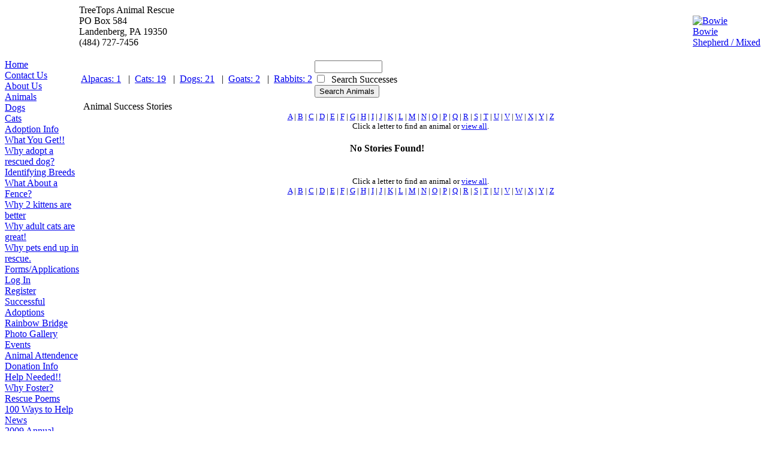

--- FILE ---
content_type: text/html; charset=utf-8
request_url: https://treetopsrescue.org/animals/stories.php?Alpha=D
body_size: 7554
content:
<!DOCTYPE HTML PUBLIC "-//W3C//DTD HTML 4.01 Transitional//EN"
"http://www.w3.org/TR/html4/loose.dtd">
<html>
<head>
  <meta name="description" content="Welcome to TreeTops Animal Rescue">
  <meta name="keywords" content="TreeTops Animal Rescue TreeTops Animals RescueGroups">
  <meta http-equiv="Content-Type" content="text/html; charset=utf-8">
  <meta http-equiv="Content-Language" content="en">
  <title>Success Stories</title>
  <link rel="stylesheet" type="text/css" href="/styles/site/523.css?serial=34&a0013">
  <link rel="stylesheet" type="text/css" media="print" href="/styles/layout7_print.css">
  <script language="Javascript" type="text/javascript" src="/scripts/lang_en.js?a0013"></script>
  <script language="Javascript" type="text/javascript" src="/scripts/validation.js?a0013"></script>
  <script language="Javascript" type="text/javascript" src="/scripts/calendar/calendar2.js?a0013"></script>
  <script language="Javascript" type="text/javascript" src="/scripts/rescuegroups.js?a0013"></script>
  <style>
  .browse {
  width:90%;
  margin-top:20px;
  margin-bottom:20px;
  }
  .browsePicture {
  margin-bottom : 3px;
  width : auto;
  }
  </style>
</head>
<body id="Page541" class="yui-skin-sam">
  <table border="0" cellpadding="0" cellspacing="0" class="table">
    <tr>
      <td class="header" align="center" valign="middle" width="180"></td>
      <td class="header">
        <div class="org">
          TreeTops Animal Rescue
        </div>
        <div class="subheader">
          PO Box 584<br>
          Landenberg, PA 19350<br>
          (484) 727-7456<br>
          <br>
        </div>
      </td>
      <td class="header" cellspacing="10">
        <table border="0" class="pet" align="right">
          <tr>
            <td>
              <div class="AnimalAd">
                <a href="/animals/detail?AnimalID=2900525"><img src="http://images.rescuegroups.org/animals/thumbnails/s523a2900525m7518686.jpg" alt="Bowie" class="animalimg"></a><br>
                <a href="/animals/detail?AnimalID=2900525">Bowie<br>
                Shepherd / Mixed</a>
              </div>
            </td>
          </tr>
        </table>
      </td>
    </tr>
    <tr>
      <td class="menu" valign="top" height="500">
        <img src="http://images.rescuegroups.org/spacer.gif" width="120" height="1"><br>
        <div class="menuL1" id="MenuID12588" name="12588">
          <a href="/">Home</a>
        </div>
        <div class="menuL2" id="MenuID12604" name="12588">
          <a href="/info/contact">Contact Us</a>
        </div>
        <div class="menuL2" id="MenuID1544" name="12588">
          <a href="/info/display?PageID=2085">About Us</a>
        </div>
        <div class="menuL1" id="MenuID12589" name="12589">
          <a href="/animals">Animals</a>
        </div>
        <div class="menuL2" id="MenuID12630" name="12589">
          <a href="/animals/browse?Species=Dog">Dogs</a>
        </div>
        <div class="menuL2" id="MenuID12629" name="12589">
          <a href="/animals/browse?Species=Cat">Cats</a>
        </div>
        <div class="menuL1" id="MenuID12603" name="12603">
          <a href="/info/adoption">Adoption Info</a>
        </div>
        <div class="menuL2" id="MenuID31382" name="12603">
          <a href="/info/display?PageID=6899">What You Get!!</a>
        </div>
        <div class="menuL2" id="MenuID35136" name="12603">
          <a href="/info/display?PageID=2000">Why adopt a rescued dog?</a>
        </div>
        <div class="menuL2" id="MenuID41800" name="12603">
          <a href="/info/display?PageID=9428">Identifying Breeds</a>
        </div>
        <div class="menuL2" id="MenuID35133" name="12603">
          <a href="/info/display?PageID=5211">What About a Fence?</a>
        </div>
        <div class="menuL2" id="MenuID35134" name="12603">
          <a href="/info/display?PageID=5891">Why 2 kittens are better</a>
        </div>
        <div class="menuL2" id="MenuID35135" name="12603">
          <a href="/info/display?PageID=5020">Why adult cats are great!</a>
        </div>
        <div class="menuL2" id="MenuID35137" name="12603">
          <a href="/info/display?PageID=1867">Why pets end up in rescue.</a>
        </div>
        <div class="menuL1" id="MenuID12609" name="12609">
          <a href="/forms">Forms/Applications</a>
        </div>
        <div class="menuL2" id="MenuID1008" name="12609">
          <a href="/user/login">Log In</a>
        </div>
        <div class="menuL2" id="MenuID1009" name="12609">
          <a href="/user/register">Register</a>
        </div>
        <div class="menuL2" id="MenuID12602" name="12609">
          <a href="/animals/successes">Successful Adoptions</a>
        </div>
        <div class="menuL2" id="MenuID12610" name="12609">
          <a href="/animals/rainbowbridge">Rainbow Bridge</a>
        </div>
        <div class="menuL1" id="MenuID12628" name="12628">
          <a href="/info/photos">Photo Gallery</a>
        </div>
        <div class="menuL1" id="MenuID12605" name="12605">
          <a href="/info/events">Events</a>
        </div>
        <div class="menuL2" id="MenuID40311" name="12605">
          <a href="/animals/attendance_list?group=Event&When=">Animal Attendence</a>
        </div>
        <div class="menuL1" id="MenuID12627" name="12627">
          <a href="/info/donate">Donation Info</a>
        </div>
        <div class="menuL1" id="MenuID1359" name="1359">
          <a href="/info/display?PageID=1940">Help Needed!!</a>
        </div>
        <div class="menuL2" id="MenuID35132" name="1359">
          <a href="/info/display?PageID=2876">Why Foster?</a>
        </div>
        <div class="menuL2" id="MenuID1260" name="1359">
          <a href="/info/display?PageID=1868">Rescue Poems</a>
        </div>
        <div class="menuL2" id="MenuID1256" name="1359">
          <a href="/info/display?PageID=1864">100 Ways to Help</a>
        </div>
        <div class="menuL1" id="MenuID12608" name="12608">
          <a href="/info/news">News</a>
        </div>
        <div class="menuL2" id="MenuID2540" name="12608">
          <a href="/info/display?PageID=7996">2009 Annual Report</a>
        </div>
        <div class="menuL2" id="MenuID31508" name="12608">
          2010 Mid-Year Report
        </div>
        <div class="menuL1" id="MenuID36056" name="36056">
          <a href="/info/display?PageID=7972">Lost Your Pet?</a>
        </div>
        <div class="menuL1" id="MenuID3892" name="3892">
          <a href="/info/display?PageID=4005">Dog Owner Tips</a>
        </div>
        <div class="menuL2" id="MenuID36124" name="3892">
          <a href="/info/guestbook">Places to Walk Dogs</a>
        </div>
        <div class="menuL1" id="MenuID3889" name="3889">
          <a href="/info/display?PageID=4004">Cat Owner Tips</a>
        </div>
        <div class="menuL1" id="MenuID1446" name="1446">
          <a href="/info/display?PageID=1996">Pet Services</a>
        </div>
        <div class="menuL1" id="MenuID36122" name="36122">
          <a href="/info/display?PageID=7995">Low Cost Vet Care</a>
        </div>
        <div class="menuL1" id="MenuID1264" name="1264">
          Friends in Rescue
        </div>
        <div class="menuL1" id="MenuID1253" name="1253">
          <a href="/">Misc. Articles</a>
        </div>
        <div class="menuL2" id="MenuID12616" name="1253">
          <a href="/info/display?PageID=1865">If I did not have Pets</a>
        </div>
        <div class="menuL2" id="MenuID12616" name="1253">
          <a href="/info/display?PageID=1870">How Not to Buy a Puppy</a>
        </div>
        <div class="menuL2" id="MenuID12616" name="1253">
          <a href="/info/display?PageID=2987">The Truth about "Free" Pets</a>
        </div>
        <div class="menuL2" id="MenuID12616" name="1253">
          <a href="/info/display?PageID=5239">Black Dog Syndrome</a>
        </div>
        <div class="menuL2" id="MenuID12616" name="1253">
          <a href="/info/display?PageID=7995">Low cost spay/neuter</a>
        </div>
        <div class="menuL2" id="MenuID12616" name="1253">
          <a href="/info/display?PageID=9428">Identifying Breeds</a>
        </div>
        <div class="menuL1" id="MenuID12614" name="12614">
          <a href="/info/volunteers_only">Volunteer Info</a>
        </div><br>
        <div class="sidebarContent" id="sidebarFacebook">
          <div class="affiliate" id="affiliateFacebookPage"><img src="http://images.rescuegroups.org/facebookbadge.gif" border="0" alt="TreeTops Animal Rescue on Facebook"></div>
        </div>
        <div class="center littlespace">
          <div class="affiliate" id="affiliatePaypal" onclick="location.href='https://www.paypal.com/cgi-bin/webscr?cmd=_xclick&business=info@treetopsrescue.org'"></div>
        </div><br>
        <div class="sidebarmiddle"></div><br>
        <div class="center littlespace">
          <span class="littleFont"><a href="/info/emaillink">Email Page to Friend</a></span>
        </div>
        <div class="littlespace" align="center">Hits:<br>
        <img src="http://images.rescuegroups.org/0.gif" alt="0"><img src="http://images.rescuegroups.org/6.gif" alt="6"><img src="http://images.rescuegroups.org/3.gif" alt="3"><img src="http://images.rescuegroups.org/7.gif" alt="7"><img src="http://images.rescuegroups.org/6.gif" alt="6"></div><br>
        <div class="littlespace lastUpdatedDT">
          Last Updated:<br>
          12/30/2010 08:15 PM
        </div>
        <div align="center" class="poweredby"><img border="0" src="http://images.rescuegroups.org/poweredbyrg.gif" width="110" alt="Powered by RescueGroups.org" onclick="javascript:alert('You are about to leave our web site and go to RescueGroups.org\'s web site. Please realize that RescueGroups.org can only help you with technical web site issues, and can not answer any animal, application, or volunteer questions.');"></div>
        <div align="center" class="copyright">
          &copy; 2010 TreeTops
        </div>
      </td>
      <td colspan="2" width="100%" height="100%" valign="top" align="left">
        <table class="topBar">
          <tr>
            <td class="topSpecies"><a href="/animals/list?Species=Alpaca" class="specialsLink">Alpacas: 1</a> &nbsp;&nbsp;|&nbsp;&nbsp;<a href="/animals/list?Species=Cat" class="specialsLink">Cats: 19</a> &nbsp;&nbsp;|&nbsp;&nbsp;<a href="/animals/list?Species=Dog" class="specialsLink">Dogs: 21</a> &nbsp;&nbsp;|&nbsp;&nbsp;<a href="/animals/list?Species=Goat" class="specialsLink">Goats: 2</a> &nbsp;&nbsp;|&nbsp;&nbsp;<a href="/animals/list?Species=Rabbit" class="specialsLink">Rabbits: 2</a></td>
            <td class="topSpecies">
              <span class="topSearchBox"></span>
              <form method="post" action="/animals/search_process">
                <span class="topSearchBox"><input type="hidden" name="type" value="simple"> <input type="text" name="searchtext" size="12"><br>
                <input type="checkbox" name="searchSuccesses" value="TRUE">&nbsp; <span class="smaller">Search Successes</span><br>
                <input type="submit" value="Search Animals"></span>
              </form>
            </td>
          </tr>
        </table>
        <table width="100%" height="100%">
          <tr>
            <td class="mainarea" height="100%" valign="top">
              <table width="100%" border="0" cellpadding="0" cellspacing="0">
                <tr>
                  <td width="1">&nbsp;</td>
                  <td width="100%" valign="top">
                    <div id="PageHeader"></div>
                    <div id="PageHeader"></div>
                    <div class="pageCenterTitle">
                      Animal Success Stories
                    </div>
                    <div class="navLinks"></div>
                    <div style="font-size: smaller; text-align: center">
                      <a href="?Alpha=A">A</a>&nbsp;|&nbsp;<a href="?Alpha=B">B</a>&nbsp;|&nbsp;<a href="?Alpha=C">C</a>&nbsp;|&nbsp;<a href="?Alpha=D">D</a>&nbsp;|&nbsp;<a href="?Alpha=E">E</a>&nbsp;|&nbsp;<a href="?Alpha=F">F</a>&nbsp;|&nbsp;<a href="?Alpha=G">G</a>&nbsp;|&nbsp;<a href="?Alpha=H">H</a>&nbsp;|&nbsp;<a href="?Alpha=I">I</a>&nbsp;|&nbsp;<a href="?Alpha=J">J</a>&nbsp;|&nbsp;<a href="?Alpha=K">K</a>&nbsp;|&nbsp;<a href="?Alpha=L">L</a>&nbsp;|&nbsp;<a href="?Alpha=M">M</a>&nbsp;|&nbsp;<a href="?Alpha=N">N</a>&nbsp;|&nbsp;<a href="?Alpha=O">O</a>&nbsp;|&nbsp;<a href="?Alpha=P">P</a>&nbsp;|&nbsp;<a href="?Alpha=Q">Q</a>&nbsp;|&nbsp;<a href="?Alpha=R">R</a>&nbsp;|&nbsp;<a href="?Alpha=S">S</a>&nbsp;|&nbsp;<a href="?Alpha=T">T</a>&nbsp;|&nbsp;<a href="?Alpha=U">U</a>&nbsp;|&nbsp;<a href="?Alpha=V">V</a>&nbsp;|&nbsp;<a href="?Alpha=W">W</a>&nbsp;|&nbsp;<a href="?Alpha=X">X</a>&nbsp;|&nbsp;<a href="?Alpha=Y">Y</a>&nbsp;|&nbsp;<a href="?Alpha=Z">Z</a>
                    </div>
                    <div style="font-size: smaller; text-align: center">
                      Click a letter to find an animal or <a href="?">view all</a>.
                    </div>
                    <div align="center" class="browse" style="text-align:center !important;">
                      <strong>No Stories Found!</strong>
                    </div><br>
                    <div style="font-size: smaller; text-align: center">
                      Click a letter to find an animal or <a href="?">view all</a>.
                    </div>
                    <div style="font-size: smaller; text-align: center">
                      <a href="?Alpha=A">A</a>&nbsp;|&nbsp;<a href="?Alpha=B">B</a>&nbsp;|&nbsp;<a href="?Alpha=C">C</a>&nbsp;|&nbsp;<a href="?Alpha=D">D</a>&nbsp;|&nbsp;<a href="?Alpha=E">E</a>&nbsp;|&nbsp;<a href="?Alpha=F">F</a>&nbsp;|&nbsp;<a href="?Alpha=G">G</a>&nbsp;|&nbsp;<a href="?Alpha=H">H</a>&nbsp;|&nbsp;<a href="?Alpha=I">I</a>&nbsp;|&nbsp;<a href="?Alpha=J">J</a>&nbsp;|&nbsp;<a href="?Alpha=K">K</a>&nbsp;|&nbsp;<a href="?Alpha=L">L</a>&nbsp;|&nbsp;<a href="?Alpha=M">M</a>&nbsp;|&nbsp;<a href="?Alpha=N">N</a>&nbsp;|&nbsp;<a href="?Alpha=O">O</a>&nbsp;|&nbsp;<a href="?Alpha=P">P</a>&nbsp;|&nbsp;<a href="?Alpha=Q">Q</a>&nbsp;|&nbsp;<a href="?Alpha=R">R</a>&nbsp;|&nbsp;<a href="?Alpha=S">S</a>&nbsp;|&nbsp;<a href="?Alpha=T">T</a>&nbsp;|&nbsp;<a href="?Alpha=U">U</a>&nbsp;|&nbsp;<a href="?Alpha=V">V</a>&nbsp;|&nbsp;<a href="?Alpha=W">W</a>&nbsp;|&nbsp;<a href="?Alpha=X">X</a>&nbsp;|&nbsp;<a href="?Alpha=Y">Y</a>&nbsp;|&nbsp;<a href="?Alpha=Z">Z</a>
                    </div>
                    <div id="PageFooter"></div><br>
                    <br>
                    <br>
                  </td>
                  <td width="1">&nbsp;</td>
                </tr>
              </table>
            </td>
          </tr>
        </table>
      </td>
    </tr>
  </table>
<h2>Peluang Kemenangan Besar Menggunakan Fitur RTP Live Slot Tertinggi</h2>
<p>Pemain slot kini dapat memulai perjalanan bermain mereka dengan hanya <a href="https://evercoolrefrigeration.com/">Slot Depo 5k</a>. Meskipun kecil, deposit ini cukup untuk membuka berbagai peluang menang besar yang bisa Anda raih di berbagai permainan slot yang tersedia.</p>
<p>Dapatkan kemenangan di tiap putaran di Slot Mahjong yang menghadirkan <a title="Mahjong Slot" href="https://mankindspecialities.com/">Mahjong Slot</a> dengan Scatter Hitam. Scatter Hitam memberikan akses ke fitur free spin dan bonus besar yang meningkatkan peluang Anda. Mahjong Ways 2 melengkapi pengalaman bermain dengan pengganda yang dinamis. Mahjong Slot ini menjadi pilihan terbaik untuk pemain yang mengincar keseruan dan kemenangan besar. Dengan peluang menang di setiap putaran, permainan ini sangat layak untuk dicoba.</p>
<p>RTP slot adalah faktor utama yang harus dipertimbangkan sebelum memulai permainan slot online. Menargetkan <a title="RTP slot" href="https://losmolcajetesrestaurant.com/">RTP slot</a> tertinggi adalah strategi bijak untuk meningkatkan peluang mendapatkan jackpot besar. RTP slot online menghadirkan fleksibilitas bagi pemain untuk memilih permainan berdasarkan persentase RTP yang ditawarkan. Berkat teknologi rtp live slot online, data RTP dapat diakses kapan saja, memberikan wawasan berharga bagi pemain sebelum mereka bertaruh. Slot rtp tertinggi menjadi magnet bagi pemain yang ingin menggabungkan kesenangan bermain dengan keuntungan yang maksimal.</p>

<h2>Toto Slot dengan Gameplay Menarik dan Fitur Bonus yang Menguntungkan</h2>
<p>Permainan toto slot di <a href="https://kauaiwellnesscenter.org/">situs togel</a> terpercaya hadir dengan gameplay yang menarik dan fitur bonus yang menguntungkan. Setiap permainan slot menawarkan pengalaman bermain yang berbeda, dengan efek visual yang menawan dan efek suara yang seru. Situs toto selalu memperbarui koleksi permainan slot untuk memberikan variasi baru bagi para pemain. Selain itu, jackpot progresif yang tersedia di berbagai permainan slot dapat memberikan kemenangan besar dengan modal yang relatif kecil. Dengan fitur yang lengkap, pemain bisa merasakan pengalaman bermain yang seru dan menguntungkan.</p>
<p>Toto Slot punya program VIP yang kasih keuntungan lebih buat pemain setia yang aktif main. Situs Toto kasih reward spesial buat setiap level VIP yang lo capai dengan berbagai bonus menarik. <a href="https://www.theshavejoint.com/">Slot Toto</a> juga kasih cashback yang lebih besar buat member VIP biar permainan makin menguntungkan. Situs Toto selalu kasih benefit tambahan buat VIP mulai dari prioritas withdraw sampai promo eksklusif. Dengan program VIP ini, Toto kasih apresiasi buat pemain yang loyal dengan keuntungan yang lebih banyak.</p>
<p>Bermain di Toto Macau tidak hanya menawarkan keuntungan besar, tetapi juga kemudahan dalam mengakses berbagai fitur unggulan. <a href="https://cookieshopnaperville.com/">Data Macau</a> yang selalu update memberikan informasi keluaran Macau yang lengkap untuk membantu pemain dalam analisis angka. Result Macau yang ditampilkan secara real-time memastikan bahwa pemain tidak ketinggalan informasi penting dalam permainan mereka. Live Draw Macau yang bisa diakses kapan saja juga menambah pengalaman bermain yang lebih seru dan menyenangkan. Dengan semua fitur ini, bermain togel online di Toto Macau menjadi lebih praktis dan menguntungkan.</p>

<h2>Menikmati Slot777 dengan Keuntungan Maksimal di Situs Slot Gacor</h2>
<p>Slot777 menjadi pilihan utama para pecinta game online yang mencari sensasi dan keuntungan besar. Dengan bermain di Situs Slot Gacor, pemain bisa mendapatkan pengalaman luar biasa berkat sistem permainan yang adil dan peluang menang yang tinggi. <a href="https://guardiansolutionsnj.com/">Slot 777</a> menghadirkan beragam tema menarik dengan grafis memukau yang membuat permainan semakin seru. Hadiah jackpot yang tersedia juga sangat menggiurkan, sehingga para pemain berpeluang meraih kemenangan besar setiap harinya. Tak hanya itu, fitur-fitur modern yang disediakan semakin mempermudah pemain untuk menikmati permainan dengan nyaman.</p>
<p>Slot Thailand kini bisa dimainkan kapan saja sesuai kebutuhan pemain. Slot server Thailand memastikan kualitas permainan tetap stabil tanpa gangguan. Situs <a href="https://sigortasorgulama.org/">slot Thailand</a> menghadirkan kenyamanan dengan akses 24 jam penuh. Semua itu membuat slot gacor Thailand semakin diminati kalangan pemain online.</p>
<p>Sistem pembayaran digital semakin canggih, dan kini <a href="https://www.weaslystore.com/">Slot Qris</a> menjadi solusi cepat serta aman yang memudahkan para pemain melakukan deposit kapan saja tanpa batasan waktu maupun biaya tambahan tinggi.</p>

<h2>Akun Member Aman Dari Duplikasi Berkat Teknologi Verifikasi Terbaru</h2>
<p>Keamanan akun pemain jadi prioritas di <a href="https://linklist.bio/togel178-login/">Togel178</a>, karena sistem verifikasi ganda yang canggih mencegah segala bentuk penyalahgunaan akun atau duplikasi data. Togel 178 bikin pemain bisa main lebih tenang karena tahu semua info pribadi mereka terlindungi.</p>
<p>Dalam memilih tempat bermain, <a href="https://www.lillabaya.org/services">Togel Online</a> menuntut pemain agar selalu berhati-hati dalam menentukan pilihan platform. Dunia Toto Togel memiliki banyak sekali situs, namun tidak semuanya berkualitas sehingga penting melakukan Daftar Togel dengan selektif. Keamanan transaksi hanya bisa diperoleh dari Situs Togel yang sudah diakui dan benar-benar termasuk kategori Situs Togel Resmi. Oleh karena itu, Situs Toto dengan standar tinggi selalu menjadi incaran para pemain serius.</p>
<p>Event undian berhadiah membuat permainan Togel Online semakin berwarna. Situs Togel terpercaya selalu rutin mengadakan kegiatan ini tiap bulan. Hadiah undian Toto Togel sering diumumkan lewat Situs Togel Terpercaya. Dengan <a href="https://neilyoungharvesttime.com/">Bandar Togel</a>, pemain bisa otomatis masuk daftar peserta. Situs Toto benar-benar menambah keseruan lewat hadiah eksklusif.</p>

<h2>Pentingnya Result Macau dalam Menentukan Kemenangan Pemain</h2>
<p>Result macau selalu menjadi hal utama yang ditunggu setelah pemain memilih angka di Toto macau. Hasil ini diumumkan langsung lewat Live draw macau untuk memastikan transparansi permainan. Setiap Keluaran <a href="https://www.rahejasvivarea.com/">result macau</a> dicatat sebagai bukti resmi agar tidak terjadi kesalahpahaman. Dengan begitu, permainan Toto macau tetap terpercaya di mata pemain.</p>

<h2>Strategi Pintar Supaya Modal Bermain Tetap Aman Dan Terkendali</h2>
<p>Slot bet kecil digunakan saat slot bet 200 berjalan bersama slot bet 100 lalu hasil diperkuat menggunakan slot bet 400 ditambah tambahan slot bet 200 perak. Slot bet kecil membuat permainan lebih aman ketika slot bet 200 diseimbangkan dengan slot bet 100 lalu pola diperluas melalui slot bet 400 yang dijaga slot bet 200 perak. Slot bet kecil mendukung pemain menjaga ritme ketika slot bet 200 dipadukan dengan slot bet 100 lalu hasil ditingkatkan memakai slot bet 400 yang disertai <a href="https://calocalgaragedoor.com/">slot bet 200</a> perak. Slot bet kecil memberi kenyamanan saat slot bet 200 digunakan bersama slot bet 100 lalu permainan semakin dinamis melalui slot bet 400 dengan sokongan slot bet 200 perak. Slot bet kecil menjadi kunci stabil ketika slot bet 200 dimainkan bersamaan dengan slot bet 100 lalu variasi dilengkapi slot bet 400 serta dukungan slot bet 200 perak.</p>

<h2><strong>Related Links</strong></h2>

<ul>

<li style="text-align: justify;">Pemain bisa meraih hadiah <a href="https://www.blackstonediscovery.com/">Togel158</a> besar dengan taruhan kecil yang mereka pasang.</li>

<li style="text-align: justify;">Jika iya, tolong isi saldo minimal 10 ribu untuk memulai <a href="https://pedetogel.bet/">pedetogel.bet</a> taruhan.</li>

<li style="text-align: justify;">Bergabunglah sekarang di agen Situs <a href="https://www.nekkocapital.com/">nekkocapital.com</a> resmi taruhan Lomba terpercaya dan nikmati promo menariknya.</li>

<li style="text-align: justify;">Website judi Permainan Digital online tepercaya <a href="https://gracesguidebook.com/">gracesguidebook.com</a> sering bermitra dengan pengembang software ternama.</li>

<li style="text-align: justify;">Memberikan panduan transaksi deposit dan penarikan yang simpel bermanfaat <a href="https://pedetogel-login.company.site/">Pedetogel</a> bagi anggota baru.</li>

<li style="text-align: justify;">Mereka <a href="https://www.thedispensarypub.com/">www.thedispensarypub.com</a> menawarkan alat bantu dan sumber daya atasi kebiasaan bermain game.</li>

<li style="text-align: justify;">Menawarkan penawaran istimewa setiap hari, membuat pemain betah bermain <a href="https://www.virgolausa.com/">Slot Gacor Online</a> di agen taruhan online terpercaya.</li>

<li style="text-align: justify;">Website yang <a href="https://kampuspoker.net/">idn poker</a> andal juga dilengkapi dengan layanan obrolan langsung yang responsif.</li>

<li style="text-align: justify;">BO terpopuler menawarkan bonus deposit besar untuk meningkatkan keuntungan bagi pengguna <a href="https://masukjkt.com/">Jktgame</a> yang aktif.</li>

<li style="text-align: justify;">Kemudahan dalam bertransaksi kini lebih terasa berkat hadirnya berbagai metode pembayaran yang telah terintegrasi dengan platform terpercaya seperti <a href="https://pedetogelmain.com/">Pedetogel</a> resmi.</li>

<li style="text-align: justify;">Keamanan menjadi elemen esensial di dunia permainan daring, itulah sebabnya <a href="https://www.lowellcafe.com/">pedetogel</a> terus berkomitmen untuk memberikan perlindungan maksimal bagi para pemainnya.</li>

<li style="text-align: justify;">Bagi pemula, berbagai layanan permainan telah menyediakan panduan lengkap dan teknik yang dapat mempermudah pemahaman mengenai cara bermain dengan efektif dalam dunia <a href="https://www.louisewelsh.com/">situs togel online terpercaya</a> hari ini.</li>

<li style="text-align: justify;">Kinerja responsif yang ditawarkan oleh <a href="https://www.thehotelsariskapalace.net/">Toto92</a> mampu meningkatkan kenyamanan, menciptakan pengalaman bermain tanpa hambatan waktu yang mengganggu.</li>

<li style="text-align: justify;">Banyak pemain senior menjatuhkan pilihannya pada <a href="https://www.divinewordhospital.com/">Toto92</a> karena platform ini punya standar kenyamanan dan keamanan yang sulit ditandingi.</li>

<li style="text-align: justify;">Dunia maya menyuguhkan tantangan menyenangkan, dan <a href="https://colok178.info/">Colok178</a> berada di pusatnya, menawarkan fitur luar biasa yang bikin permainan makin menggigit.</li>

<li style="text-align: justify;">Sebelum tidur, saya iseng buka <a href="https://jinyumujuchang.com/">Sabatoto</a> dan kaget karena peluang hiburan angka di sana bisa bikin hasilnya langsung melonjak signifikan.</li>

<li style="text-align: justify;">Dalam mencari situs permainan terpercaya, <a href="https://www.galesburgeastcampground.com/">Sabatoto</a> sering jadi pilihan utama berkat sistem transparan dan tingkat keamanan yang benar-benar bisa diandalkan.</li>

<li style="text-align: justify;">Banyak pecinta permainan tetap loyal karena <a href="http://pedetogel.mygamesonline.org/">Pedetogel</a> selalu jaga kejujuran sistem dan lindungi data biar aktivitas hiburan makin tenang.</li>

<li style="text-align: justify;">Keseruan permainan semakin terasa karena <a href="https://spiceshousemumbai.com/menu.html">Colok178</a> mampu menghadirkan hal-hal menarik yang bikin pemain makin tertarik untuk bergabung dan mencoba peluang.</li>

<li style="text-align: justify;">Daya tarik terbesar hadir ketika pemain menemukan kenyamanan di <a href="https://alkalisoftware.ca/">Jktgame</a> yang menghadirkan hiburan permainan dengan nuansa modern dan memuaskan.</li>

<li style="text-align: justify;">Daya tarik <a href="https://neurohospitals.com/">Sabatoto</a> menjadikan para pemain semakin tertarik untuk bergabung karena layanan hiburan dan permainan di sini benar-benar memikat.</li>

<li style="text-align: justify;">Daya tarik utama hadir karena <a href="https://www.redhenbread.com/">Sbobet88</a> memberikan pengalaman menyenangkan sehingga pemain lebih antusias untuk bergabung dan mencoba permainan.</li>

<li style="text-align: justify;">Daya tarik yang konsisten dari layanan <a href="https://www.zadiagreenfield.com/zadia-pricelist">Sabatoto</a> membuat banyak pemain semakin penasaran untuk bergabung dan menikmati pengalaman permainan seru.</li>

<li style="text-align: justify;">Hal ini membuat <a href="https://hummushousehyderabad.com/catalog/digital-menu">Togel178</a> menjadi pilihan utama bagi pemain yang ingin merasakan sensasi Hiburan, Permainan tanpa batas.</li>

<li style="text-align: justify;">Pembaruan data pasaran dikirim secara berkala ke pemain, dengan <a href="https://eyefordesignfloral.com/weddings/">Pedetogel</a> di tengah proses sinkronisasi memastikan laporan disampaikan akurat setiap saat.</li>

<li style="text-align: justify;">Distribusi pembaruan hasil dijalankan secara berurutan sepanjang hari, dengan <a href="https://karabukozelhaber.com/">Toto Macau</a> di tengah modul penyebaran menjaga keselarasan data.</li>

<li style="text-align: justify;">Platform permainan dengan pasaran lengkap rutin memperbarui hasil, dengan <a href="https://www.matinet.org/">Togel Online</a> di tengah pembaruan menjaga akurasi data.</li>

<li style="text-align: justify;">Pembaruan hasil Hiburan dilakukan real time, dengan <a href="https://www.teamsubmarine.net/">Bandar Togel</a> di tengah sistem laporan menjaga ketepatan data.</li>

<li style="text-align: justify;">Rangkaian ide visioner menyusun Permainan modern, dengan <a href="https://www.infastpedia.net/">Agen Togel</a> di tengah Hiburan yang terus berkembang.</li>

</ul>
</body>
</html>


--- FILE ---
content_type: text/css;charset=UTF-8
request_url: https://treetopsrescue.org/styles/layout7_print.css
body_size: -17
content:
body {
  background: white;
  font-size: 12pt;
  color : black;
}

.secondary, .adminMenu, .menu, .pet, .topBar, .navLinks {
  display: none;
}

a:link, a:visited {
  color: #520;
  background: transparent;
  font-weight: bold;
  text-decoration: underline;
}

.mainarea {
  width: 100%;
  height: 100%;
}
